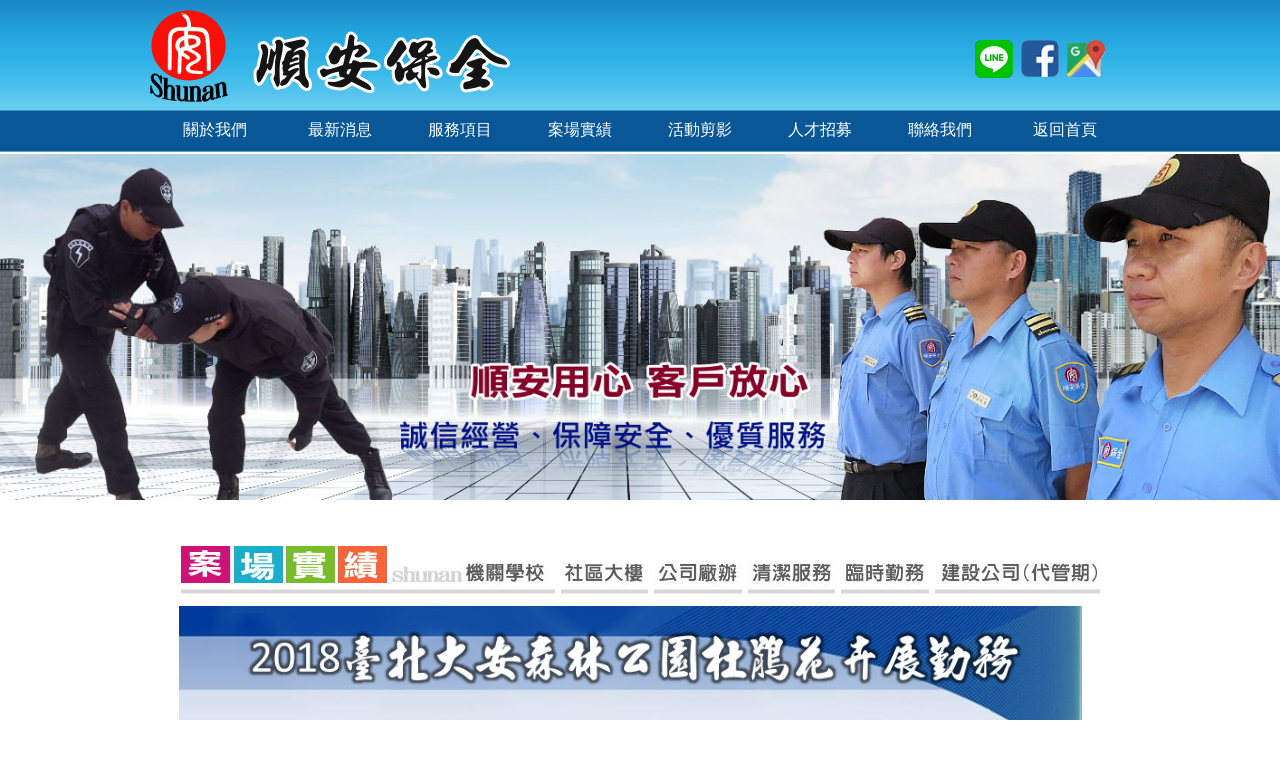

--- FILE ---
content_type: text/html
request_url: http://www.shunan.tw/cgi-bin/big5/k/374d?q1=374dv1&q65=2036599&q27=374d&q35=20180307131212&q12=1
body_size: 12714
content:


<!DOCTYPE html PUBLIC "-//W3C//DTD XHTML 1.0 Transitional//EN" "http://www.w3.org/TR/xhtml1/DTD/xhtml1-transitional.dtd">
<html xmlns="http://www.w3.org/1999/xhtml">
<head>
<meta charset="big5">
<meta http-equiv="Content-Type" content="text/html"/>
<link rel=stylesheet type="text/css" href="http://103.123.242.202/k/2036599/3q/system.css">

<!關鍵字--文字開始-->
<meta name="keywords" content="順安保全.順安公寓大廈管理維護公司.順荃清潔公司.柏灃建設有限公司.柏灃不動產經紀公司">
<meta name="description" content="順安機構服務項目有各式住辦大樓保全維安/大廈管理/清潔服務整理等各項完整服務
電話:(03)462-8368  地址:桃園市中壢區成章二街145號">


<link rel="Shortcut Icon" type="image/x-icon" href="http://www.shunan.tw/hd/AA/500.ico" />





<!關鍵字--文字結束-->

<title>順安保全</title>

<link rel="stylesheet" type="text/css" href="http://103.123.242.202/k/2036599/3q/hd/base.css" />
<script type="text/javascript" src="http://103.123.242.202/k/2036599/3q/hd/jquery-1.9.0.min.js"></script>
<script type="text/javascript" src="http://103.123.242.202/k/2036599/3q/hd/ddlevelsmenu.js">
/***********************************************
* Smooth Navigational Menu- (c) Dynamic Drive DHTML code library (www.dynamicdrive.com)
* This notice MUST stay intact for legal use
* Visit Dynamic Drive at http://www.dynamicdrive.com/ for full source code
***********************************************/
</script>
<link rel="stylesheet" href="http://103.123.242.202/k/2036599/3q/hd/default.css" type="text/css" media="screen" />
<link rel="stylesheet" href="http://103.123.242.202/k/2036599/3q/hd/nivo-slider.css" type="text/css" media="screen" />

<body>
<div id="wrapper">
    <div id="wrapperInner">

        <!--  Header Start  -->
        <div id="header">
            <div id="headerInner">

                
<!Logo--文字開始-->
<div id="logo"><a href="http://www.shunan.tw"></a></div>
                
<div class="top-menu">
    <ul class="social">
        <li><a href="http://line.me/ti/p/YIZo6EsC50" target="_blank" class="line"></a></li>
        <li><a href="#" class="fb"></a></li>
        <li><a href="http://www.shunan.tw/cgi-bin/big5/k/374b?
q1=374bv1&q65=2036599&q27=374b&q35=20170620064900&q12=1" class="youtube"></a></li> 
    </ul>
</div>
<!Logo--文字結束-->


            </div>
        </div>
        <!--  Header End  -->

        <div style="width:980px; margin:0 auto;">
            <!--  Navigation Start  -->
            
<!主選單--文字開始-->
<div id="ddtopmenubar" class="Navigation" >
    <ul>
        <li id="nav01"><a href="http://www.shunan.tw/cgi-bin/big5/k/374b?
q1=374bv1&q65=2036599&time=16:53:44&q27=374b&q12=1" rel="ddsubmenu1"><div class="hidden">關於我們</div></a></li>
        <li id="nav02"><a href="http://www.shunan.tw/cgi-bin/big5/k/37a2?
time=02:06:20&q1=37a2v1&q65=2036599&q27=20220812015940&q35=&q12=1&q19=1" rel="ddsubmenu2"><div class="hidden">最新消息
</div></a></li>
        <li id="nav03"><a href="http://www.shunan.tw/cgi-bin/big5/k/374c?
q1=374cv1&q65=2036599&time=09:27:50&q27=374c&q12=1" rel="ddsubmenu3"><div class="hidden">服務項目</div></a> </li>
        <li id="nav04"><a href="http://www.shunan.tw/cgi-bin/big5/k/374d?
q1=374dv1&q65=2036599&time=08:45:23&q27=374d&q12=1" rel="ddsubmenu4"><div class="hidden">案場實績</div></a> </li>
        <li id="nav05"><a href="http://www.shunan.tw/cgi-bin/big5/k/374e?
q1=374ev1&q65=2036599&time=17:10:01&q27=374e&q12=1" rel="ddsubmenu5"><div class="hidden">活動剪影</div></a></li>
        <li id="nav06"><a href="http://www.shunan.tw/cgi-bin/big5/k/374f?
q1=374fv1&q65=2036599&time=09:29:24&q27=374f&q12=1" rel="ddsubmenu6"><div class="hidden">人才招募</div></a></li>
        <li id="nav07"><a href="/cgi-bin/big5/k/371e?q65=2036599&q1=fu23v2&q5=20171016111213" 
rel="ddsubmenu7"><div class="hidden">聯絡我們</div></a></li>
        <li id="nav08"><a href="http://www.shunan.tw/" rel="ddsubmenu8"><div class="hidden">返回首頁</div></a></li>
    </ul>
                
    <script type="text/javascript">
        ddlevelsmenu.setup("ddtopmenubar", "topbar") //ddlevelsmenu.setup("mainmenuid", "topbar|sidebar")
    </script>        
            
    <!--Drop Down Menu 1 HTML-->       
    <ul id="ddsubmenu1" class="ddsubmenustyle">
        <li><a href="http://www.shunan.tw/cgi-bin/big5/k/374b?
q1=374bv1&q65=2036599&q27=374b&q35=20170620064828&q12=1">關於順安</a></li>
        <li><a href="http://www.shunan.tw/cgi-bin/big5/k/374b?
q1=374bv1&q65=2036599&q27=374b&q35=20170620064843&q12=1">公司架構</a></li>
 <li><a href="http://www.shunan.tw/cgi-bin/big5/k/374b?q1=374bv1&q65=2036599&q27=374b&q35=20171030114340&q12=1">
經營者的話</a></li>


        
        <li><a href="http://www.shunan.tw/cgi-bin/big5/k/374b?
time=15:01:10&q1=374bv1&q65=2036599&q27=374b&q35=20170620064848&q12=1">得獎事蹟</a></li>
        
    </ul>
                
    <!--Drop Down Menu 2 HTML-->       
    <ul id="ddsubmenu2" class="ddsubmenustyle">
        
    </ul>

    <!--Drop Down Menu 3 HTML-->       
    <ul id="ddsubmenu3" class="ddsubmenustyle">
      
    </ul>

    <!--Drop Down Menu 4 HTML-->       
    <ul id="ddsubmenu4" class="ddsubmenustyle">
        <li><a href="/cgi-bin/big5/k/374d?q1=374dv1&q65=2036599&time=09:08:00&q27=374d&q12=1">機關學校 </a></li>
        <li><a href="/cgi-bin/big5/k/374d?q1=374dv1&q65=2036599&q27=374d&q35=20171016085046&q12=1">社區大樓</a>
</li>
        <li><a href="/cgi-bin/big5/k/374d?q1=374dv1&q65=2036599&q27=374d&q35=20171016085059&q12=1">公司廠辦</a>
</li>
<li><a href="http://www.shunan.tw/cgi-bin/big5/k/374d?q1=374dv1&q65=2036599&q27=374d&q35=20171103091626&q12=1">
清潔服務</a></li>
<li><a href="http://www.shunan.tw/cgi-bin/big5/k/374d?q1=374dv1&q65=2036599&q27=374d&q35=20180307131212&q12=1">
臨時勤務</a></li>
        <li><a href="/cgi-bin/big5/k/374d?q1=374dv1&q65=2036599&q27=374d&q35=20171016085107&q12=1" 
class="none">建設公司(代管期)</a></li>
    </ul>

    <!--Drop Down Menu 5 HTML-->       
    <ul id="ddsubmenu5" class="ddsubmenustyle">
      
    </ul>

    <!--Drop Down Menu 6 HTML-->
    <ul id="ddsubmenu6" class="ddsubmenustyle">
      
    </ul>

    <!--Drop Down Menu 7 HTML-->       
    <ul id="ddsubmenu7" class="ddsubmenustyle">
        
    </ul>

    <!--Drop Down Menu 8 HTML-->       
    <ul id="ddsubmenu8" class="ddsubmenustyle">
      
    </ul>
                
</div>
<!主選單--文字結束-->

            <!--  Navigation End  -->
        </div>

        <!--   ADBanner START   -->
        
<!大圖輪播--文字開始-->
<div class="slider-wrapper theme-default">
    <div id="slider" class="nivoSlider">
        <img src="http://103.123.242.202/k/2036599/3q/hd/images/ad01.jpg" border="0"/>
  <img src="http://103.123.242.202/k/2036599/3q/hd/images/ad02.jpg" border="0"/>
  <img src="http://103.123.242.202/k/2036599/3q/hd/images/ad03.jpg" border="0"/>
        <img src="http://103.123.242.202/k/2036599/3q/hd/images/ad04.jpg" border="0"/>
    </div>
</div>
                        
<script type="text/javascript" src="http://103.123.242.202/k/2036599/3q/hd/jquery.nivo.slider.js"></script>
<script type="text/javascript">
    $(window).load(function() {
        $('#slider').nivoSlider();
    });
</script>
<!大圖輪播--文字結束-->

        <!--   ADBanner END   -->

        <!--  Content Start  -->
        <div id="contentInner">
            <div id="contentwrapper">
                <div id="contentColumn">

                    
<!-案場實績--資料內容開始---->
<style>
.title-374d
.pic-374d
.picname-374d
.data-374d
</style>
<TABLE BORDER=0 cellPadding=0 cellSpacing=0 width=100%>
<td align=center width=99%><TABLE BORDER=0 cellPadding=1  cellSpacing=1>
<td align=right><a href=/cgi-bin/big5/k/374d?time=00:29:45&q1=374dv1&q65=2036599&q27=374d&q35=20171016085036&q12=1><img src=http://103.123.242.202/k/2036599/3q/20180307132859.jpg border=0></a></td><td width=>&nbsp;</td><td align=right><a href=/cgi-bin/big5/k/374d?time=00:29:45&q1=374dv1&q65=2036599&q27=374d&q35=20171016085046&q12=1><img src=http://103.123.242.202/k/2036599/3q/20180307132521.jpg border=0></a></td><td width=>&nbsp;</td><td align=right><a href=/cgi-bin/big5/k/374d?time=00:29:45&q1=374dv1&q65=2036599&q27=374d&q35=20171016085059&q12=1><img src=http://103.123.242.202/k/2036599/3q/20180307132550.jpg border=0></a></td><td width=>&nbsp;</td><td align=right><a href=/cgi-bin/big5/k/374d?time=00:29:45&q1=374dv1&q65=2036599&q27=374d&q35=20171103091626&q12=1><img src=http://103.123.242.202/k/2036599/3q/20180307132610.jpg border=0></a></td><td width=>&nbsp;</td><td align=right><a href=/cgi-bin/big5/k/374d?time=00:29:45&q1=374dv1&q65=2036599&q27=374d&q35=20180307131212&q12=1><img src=http://103.123.242.202/k/2036599/3q/20180307132630.jpg border=0></a></td><td width=>&nbsp;</td><td align=right><a href=/cgi-bin/big5/k/374d?time=00:29:45&q1=374dv1&q65=2036599&q27=374d&q35=20171016085107&q12=1><img src=http://103.123.242.202/k/2036599/3q/20180307132658.jpg border=0></a></td></table></td>
<tr>
<TD align=center  width=100%>
  <table border=0 cellPadding=0 cellSpacing=0 width=100%>
     <td align=center class=data-374d>
         <table border=0 cellpadding=0 cellspacing=0>
               <td><table width=98%><td><table><td align=center><img class=pic-374d src=http://103.123.242.202/k/2036599/3q/20180309105705.jpg border=0 ></img></a></td><tr><td align=center class=picname-374d></td></table></td><tr><td height=6><tr><td><table><td align=center><img class=pic-374d src=http://103.123.242.202/k/2036599/3q/20180322125140.jpg border=0 ></img></a></td><tr><td align=center class=picname-374d></td></table></td><tr><td height=6><tr><td><table><td align=center><img class=pic-374d src=http://103.123.242.202/k/2036599/3q/20180403083337.jpg border=0 ></img></a></td><tr><td align=center class=picname-374d></td></table></td><tr><td height=6><tr></table></td>
               <tr>
             </TABLE>
      </td>
     <tr>
     <td align=left class=data-374d>
     <TABLE cellpadding=0 cellspacing=0><td height=3></table>

   </td>
  </table>
</td>
<tr>
<td height=0><tr>
</TABLE>
<!-案場實績--資料內容結束----->
<TABLE>
</TABLE>


                </div>
            </div>
        </div>
        <!--  Content End  -->

       <!--  LeftColumn START
       <div id="leftcolumn">
         <div id="leftcolumn_inner">

            </div>
        </div>  -->
        <!--  LeftColumn END  -->

    </div>
</div>

<!--  Footer Start  -->
<div id="footer">
    <div class="footerTop">
        
<!版權區選單--文字開始-->
<ul class="subNav">
    <li><a href="http://www.shunan.tw/cgi-bin/big5/k/374b?q1=374bv1&q65=2036599&time=16:53:44&q27=374b&q12=1">
關於我們</a></li>
    <li><a href="http://www.shunan.tw/cgi-bin/big5/k/37a2?
time=02:06:20&q1=37a2v1&q65=2036599&q27=20220812015940&q35=&q12=1&q19=1">
最新消息</a></li>
    <li><a href="http://www.shunan.tw/cgi-bin/big5/k/374c?q1=374cv1&q65=2036599&time=09:27:50&q27=374c&q12=1">
服務項目</a> </li>
    <li><a href="http://www.shunan.tw/cgi-bin/big5/k/374d?q1=374dv1&q65=2036599&time=08:45:23&q27=374d&q12=1">
案場實績</a> </li>
    <li><a href="http://www.shunan.tw/cgi-bin/big5/k/374e?q1=374ev1&q65=2036599&time=17:10:01&q27=374e&q12=1">
活動剪影</a></li>
    <li><a href="http://www.shunan.tw/cgi-bin/big5/k/374f?q1=374fv1&q65=2036599&time=09:29:24&q27=374f&q12=1">
人才招募</a></li>
    <li><a href="http://www.shunan.tw/cgi-bin/big5/k/371e?q1=371e&q65=2036599&time=10:35:25">聯絡我們</a></li>
    <li><a href="http://www.shunan.tw/">
返回首頁</a></li>
</ul>
<!版權區選單--文字結束-->

    </div>
    <div id="footerInner">
        
<!版權區--文字開始-->
<img src="http://103.123.242.202/k/2036599/3q/hd/images/comifno.png" usemap="#Map" border="0" />
<map name="Map" id="Map">
    <area shape="rect" coords="850,120,945,80" href="http://www.shunan.tw/cgi-bin/big5/k/37q7?q1=login&q65=2036599" 
title="鼎燊整合行銷" target="_blank" />
</map>
<!版權區--文字結束-->

    </div>
</div>
<!--  Footer End  -->

<p id="back-top">
    <a href="#top"><span></span>Back to Top</a>
</p>
<script>
$(document).ready(function(){

    // hide #back-top first
    $("#back-top").hide();

    // fade in #back-top
    $(function () {
       $(window).scroll(function () {
         if ($(this).scrollTop() > 100) {
          $('#back-top').fadeIn();
         } else {
          $('#back-top').fadeOut();
         }
       });

       // scroll body to 0px on click
       $('#back-top a').click(function () {
         $('body,html').animate({
          scrollTop: 0
         }, 800);
         return false;
       });
    });

});
</script>
</body>











</html>


--- FILE ---
content_type: text/css
request_url: http://103.123.242.202/k/2036599/3q/system.css
body_size: 2501
content:
.title-20170617080225{FONT-SIZE:13pt;  text-align:left;  Color:#333333; }
.pic-20170617080225{border:0pt  solid   #cccccc;}
.picname-20170617080225{FONT-SIZE:12pt;  COLOR:#666666;}
.data-20170617080225{FONT-SIZE:12pt;  COLOR:#666666;  LINE-HEIGHT:150% }
.table-20170617080225{border:0pt  double   #C5C1AA;}
.show-20170617080225{FONT-SIZE:13pt;  Color:#333333; }
.showpic-20170617080225{border:3pt  double   #C5C1AA;}
a.show-20170617080225:link{FONT-SIZE:13pt;  Color:#333333; }
a.show-20170617080225:visited{FONT-SIZE:13pt;  Color:#333333; }
a.show-20170617080225:hover{color:#666666}
.title-20220812015940{FONT-SIZE:13pt;  text-align:left;  Color:#333333; }
.pic-20220812015940{border:1pt  solid   #cccccc;}
.picname-20220812015940{FONT-SIZE:12pt;  COLOR:#666666;}
.data-20220812015940{FONT-SIZE:12pt;  COLOR:#666666;  LINE-HEIGHT:150% }
.table-20220812015940{border:0pt  double   #C5C1AA;}
.show-20220812015940{FONT-SIZE:13pt;  Color:#333333; }
.showpic-20220812015940{border:3pt  double   #C5C1AA;}
a.show-20220812015940:link{FONT-SIZE:13pt;  Color:#333333; }
a.show-20220812015940:visited{FONT-SIZE:13pt;  Color:#333333; }
a.show-20220812015940:hover{color:#666666}
.title-374a{FONT-SIZE:10pt;  text-align:left;  Color:#333333; }
.pic-374a{border:1pt  solid   #cccccc;}
.picname-374a{FONT-SIZE:10pt;  COLOR:#666666;}
.data-374a{FONT-SIZE:10pt;  COLOR:#666666;  LINE-HEIGHT:150% }
.title-374b{FONT-SIZE:10pt;  text-align:left;  Color:#333333; }
.pic-374b{border:0pt  solid   #cccccc;}
.picname-374b{FONT-SIZE:10pt;  COLOR:#666666;}
.data-374b{FONT-SIZE:10pt;  COLOR:#666666;  LINE-HEIGHT:150% }
.title-374c{FONT-SIZE:10pt;  text-align:left;  Color:#333333; }
.pic-374c{border:0pt  solid   #cccccc;}
.picname-374c{FONT-SIZE:10pt;  COLOR:#666666;}
.data-374c{FONT-SIZE:10pt;  COLOR:#666666;  LINE-HEIGHT:150% }
.title-374d
.pic-374d
.picname-374d
.data-374d
.title-374e{FONT-SIZE:13pt;  text-align:left;  Color:#333333; }
.pic-374e{border:1pt  solid   #cccccc;}
.picname-374e{FONT-SIZE:13pt;  COLOR:#666666;}
.data-374e{FONT-SIZE:13pt;  COLOR:#666666;  LINE-HEIGHT:150% }
.title-374f{FONT-SIZE:10pt;  text-align:left;  Color:#333333; }
.pic-374f{border:1pt  solid   #cccccc;}
.picname-374f{FONT-SIZE:10pt;  COLOR:#666666;}
.data-374f{FONT-SIZE:10pt;  COLOR:#666666;  LINE-HEIGHT:150% }
.title-374i{FONT-SIZE:10pt;  text-align:left;  Color:#333333; }
.pic-374i{border:0pt  solid   #cccccc;}
.picname-374i{FONT-SIZE:10pt;  COLOR:#666666;}
.data-374i{FONT-SIZE:10pt;  COLOR:#666666;  LINE-HEIGHT:150% }


--- FILE ---
content_type: text/css
request_url: http://103.123.242.202/k/2036599/3q/hd/base.css
body_size: 11678
content:
@charset "big5";
/* CSS Document */

/********************************************************************************************* 
CSS Reset 
*********************************************************************************************/   
* { margin: 0; padding: 0; }
html, body, div, span, applet, object, iframe, 
h1, h2, h3, h4, h5, h6, p, blockquote, pre, 
a, abbr, acronym, address, big, cite, code, 
del, dfn, em, font, img, ins, kbd, q, s, samp, 
small, strike, strong, sub, sup, tt, var, 
b, u, i, center, 
dl, dt, dd, ol, ul, li, 
fieldset, form, label, legend, 
/*table, caption, tbody, tfoot, thead, tr, th, td*/ { 
margin: 0; padding: 0; border: 0; outline: 0; font-size: 100%; vertical-align: baseline;  background: transparent;}
ol, ul { list-style: none;} 
blockquote, q { quotes: none;} 
blockquote:before, blockquote:after, q:before, q:after { content: ''; content: none;} 
q:before, q:after { content: ''; }
abbr, acronym { border: 0; }
/* Global reset-RESET */
/* The below restores some sensible defaults */
strong { font-weight: bold }
em { font-style: italic }

/***************************************************************************************
* BODY ELEMENTS
***************************************************************************************/
* { -moz-box-sizing: border-box; -webkit-box-sizing: border-box; box-sizing: border-box; }

html{   width:100%;
		min-height: 100%;
    	_height:100%;
	/*background: url(images/bg.jpg) center center no-repeat; 
	-moz-background-size: cover;
	background-size: cover;
*/
		} 
body { 
	margin:0; 
	padding:0; 
	min-height: 100%;
	_height:100%;
	text-align: center; 
	color: #333; 
	font: 16px/1.5 Tahoma,'Microsoft Yahei','Simsun';
	
	
}
hr { 
	display: block; 
	/*height: 1px; 
	background-color: #f0f0f0;*/
	border-top:1px solid #ccc;
	margin:12px 0;
}
img { 
	max-width: 100%; 
	height: auto; 
	vertical-align: bottom;
}
a { 
	color: #333; 
	outline: none; 
	behavior:expression(this.onFocus=this.blur()); 
	text-decoration:none;
}
a:hover{ 
	color: #e50008;
}

.more{ 
	padding-right: 10px;
	font: normal 0.9em "微軟正黑體";
	background: url(images/arrow.gif) no-repeat right 5px;
} 
 a.more{
	color:#c00;
	text-decoration: none;
}
a:hover.more { 
	color: #63F;
	text-decoration:underline;
}
.block{ 
	clear:both; 
	display:block; 
	height:10px;
}

.object{ width: 232px; height:213px; display:block; background: url("images/object.png"); position:absolute; right:0; top:0; z-index:100;}

/***************************************************************************************
* Layout
***************************************************************************************/
#wrapper{ 
	margin: 0 auto; 
	width:100%; 
	height:100%;
	min-height:100%; 
	height:auto !important;
	text-align:left;
	background: #fff url(images/bg_header.jpg) left top repeat-x;
	overflow: hidden;
	position:relative;
}
#wrapperInner{}
#header{ 
	height:110px;
	display:block;
	text-align:center;
}
#headerInner{ width:980px; margin:0 auto; position: relative;}
#contentwrapper{ 
	float: left;
	width: 100%; 
	/*background: url(images/bg_content.jpg) no-repeat left top; 
	background-color:#FFF;  */ 
	text-align:left;
	overflow:hidden;
	/*min-height:420px;*/

}

#contentColumn{ 
	margin-left: 300px;
	margin: 25px;
}

#contentInner{ width:980px; margin:0 auto; 	margin-top:20px;}


#leftcolumn{ 
	float: left; 
	width: 275px; /*Width of left column in pixel*//*margin-left: -960px; Set margin to that of -(MainContainerWidth)*/
	margin-left:-980px;
	/*background: url(images/bg_content.jpg) no-repeat left top;*/
}
#leftcolumn_inner{
	margin:0;

}



/* Header
************************************************************************************************************************************************************/
#logo{  position:absolute; top:0px; left:0px;}
#logo a{ 
			display: inline-block; 
			width:611px; 
			height:102px;
			background: url(images/logo.png) no-repeat left top;
}

.top-menu{ position:absolute; top:40px; right:25px; z-index:10000}

ul.socia{list-style:none;}
ul.social li{float:left; margin-right:8px}
ul.social li:last-child{ margin-right:0;}
ul.social li a.fb{ background:url(images/fb.png) no-repeat left top; width:38px; height:38px; display:block;}
ul.social li a.youtube{ background:url(images/youtube.png) no-repeat left top; width:38px; height:38px; display:block;}
ul.social li a.line{ background:url(images/line.png) no-repeat left top; width:38px; height:38px; display:block;}

.adbanner{ position:absolute; right:0; top:139px; width:633px; height:311px; overflow:hidden}


/* =Navigation
-----------------------------------------------------------------------------------------------------------------------------------------------------------*/
.Navigation{  border-collapse: collapse; width: 980px; height:44px; text-align: center;}
.Navigation ul{ z-index:100; margin: 0; padding: 0; list-style-type: none;  display:inline-block; }
.Navigation ul li{ position: relative; float: left;}/*Top level list items*/
.Navigation ul li a{ margin: 0px; padding: 0;line-height:40px;height:38px; display:inline-block; overflow: hidden;color:#fff;}
.Navigation ul li a:hover{background-color:#022a68}

#nav01 a{ width:  130px; background-position:      0    0;}
#nav02 a{ width:  120px; background-position:  -157px   0;}
#nav03 a{ width:  120px; background-position:  -268px   0;}
#nav04 a{ width:  120px; background-position:  -378px   0;}
#nav05 a{ width:  120px; background-position:  -490px   0;}
#nav06 a{ width:  120px; background-position:  -602px   0;}
#nav07 a{ width:  120px; background-position:  -714px   0;}
#nav08 a{ width:  130px; background-position:  -825px   0;}

#nav01 a.selected{ background-position:      0   -44px;}
#nav02 a.selected{ background-position:  -157px  -44px;}
#nav03 a.selected{ background-position:  -268px  -44px;}
#nav04 a.selected{ background-position:  -378px  -44px;}
#nav05 a.selected{ background-position:  -490px  -44px;}
#nav06 a.selected{ background-position:  -602px  -44px;}
#nav07 a.selected{ background-position:  -714px  -44px;}
#nav08 a.selected{ background-position:  -825px  -44px;}

#nav01 a:hover{ background-position:      0    -44px;}
#nav02 a:hover{ background-position:  -157px   -44px;}
#nav03 a:hover{ background-position:  -268px   -44px;}
#nav04 a:hover{ background-position:  -378px   -44px;}
#nav05 a:hover{ background-position:  -490px   -44px;}
#nav06 a:hover{ background-position:  -602px   -44px;}
#nav07 a:hover{ background-position:  -714px   -44px;}
#nav08 a:hover{ background-position:  -825px   -44px;}
/*.hidden{ text-indent: -5000px;}*/

.ddsubmenustyle, .ddsubmenustyle div{ /*topmost and sub DIVs, respectively*/
font: normal 1em 微軟正黑體;
margin: 0;
padding: 0;
position: absolute;
left: 0;
top: 0px;
list-style-type: none;
background: white;
border: 1px solid #646fae;
border-bottom-width: 0;
visibility: hidden;
z-index: 100;
}

.ddsubmenustyle ul{
margin: 0;
padding: 0;
position: absolute;
left: 0;
top: 0;
list-style-type: none;
border: 0px none;
}

.ddsubmenustyle li a{
display: block;
width: 140px; /*width of menu (not including side paddings)*/
color: #fff;
background-color:#022a68;
text-decoration: none;
padding: 8px 5px;
border-bottom: 1px solid #646fae;
}

* html .ddsubmenustyle li{ /*IE6 CSS hack*/
display: inline-block;
width: 140px; /*width of menu (include side paddings of LI A*/
}

.ddsubmenustyle li a:hover{
background-color: #3fbbd9;
color: #333;
}

/* ######### Neutral CSS  ######### */

.downarrowpointer{ /*CSS for "down" arrow image added to top menu items*/
padding-left: 4px;
border: 0;
}

.rightarrowpointer{ /*CSS for "right" arrow image added to drop down menu items*/
position: absolute;
padding-top: 3px;
left: 100px;
border: 0;
}

.ddiframeshim{
position: absolute;
z-index: 500;
background: transparent;
border-width: 0;
width: 0;
height: 0;
display: block;
}

.category{ background:#9a7443 url(images/bg_bottom.jpg) no-repeat bottom left; padding-bottom:59px;}
.category .titlebox{ background:url(images/bg_title.jpg) no-repeat left top; position:relative; height:94px;}
.category .text{position:absolute; right:22px; top:28px;}
.category .text h1{ color:#111; font-size:1.5em;}

ul.submenu{ border:3px solid #d2d2d2; border-radius:5px; padding:15px; background-color:#fff; margin: 0 15px;}
ul.submenu li{ padding:10px 5px; border-bottom:1px dotted #aaa; text-align:left; font-size:1.15em; font-weight:500;}
ul.submenu li:last-child{ border-bottom:none;}
ul.submenu li a{ background: url(images/square.gif) no-repeat left 4px; padding-left:26px; color:#464646;}
ul.submenu li a:hover{ color:#c00}

/* Footer
**************************************************************************************************************************c**********************************/

#footer{ 	clear:both; 002a69
			width:100%;
			min-width:980px;
			
			/*position: relative;*/
			/*margin:-100px auto 0 auto; 頁腳固定至尾*/ 
			padding:0;
			/*background-color:#002a69;*/
			background: #6bd0f1 url(images/bg_footer.gif) repeat-x left top;
			text-align: center;
			z-index:100;
			line-height: 150%;
text-align: justify;
text-justify:inter-ideograph;

			}

#footerInner{ 
	width: 980px;
	margin:0 auto;
	padding: 0;

}

#footer h2{ font-size:1.2em}
#footer a{ color:#fff;}
#footer a:hover{ color:#fff200;}


a.cominfo{ margin-left:180px; font-weight:bold; }

/*Back to top button */
#back-top {
	position: fixed;
	bottom: 30px;
	right:30px;

}
#back-top a {
	width:50px;
	display: block;
	text-align: center;
	font: 11px/100% Arial, Helvetica, sans-serif;
	text-transform: uppercase;
	text-decoration: none;
	color: #9a7443;
	/* background color transition */
	-webkit-transition: 1s;
	-moz-transition: 1s;
	transition: 1s;
}
#back-top a:hover {
	color: #ad9666;
}
/* arrow icon (span tag) */
#back-top span {
	width: 50px;
	height: 50px;
	display: block;
	margin-bottom: 7px;
	background: #222 url(images/up-arrow.png) no-repeat center center;
	/* rounded corners */
	-webkit-border-radius: 25px;
	-moz-border-radius: 25px;
	border-radius: 25px;
	/* background color transition */
	-webkit-transition: 1s;
	-moz-transition: 1s;
	transition: 1s;
}
#back-top a:hover span {
	background-color:#ee2430;
}


ul.shortcut{ margin:0; padding:0; list-style:none}
ul.shortcut li{ float: left;}
ul.shortcut li a{ margin-right:0; margin-bottom:10px; display:block;}

.span2{ width:320px; }
.span6{ width:420px; }
.span3{ width:240px;}

[class*="span"] {
  float: left;
}

.newsbox .title{ padding-bottom:15px}

.events ul{ margin:0; padding:0; list-style:none;}
.events ul li{ float:left;}
.events ul li a, .events ul li iframe{ display:block; margin:7px 7px;}
.events .title{ margin-bottom:5px;}

.footerTop{border-bottom: 1px solid #ffffff}
ul.subNav{ display: table; margin:0 auto; }
ul.subNav li{ float:left; margin:0 25px; }
ul.subNav li a{ display:block; color:#fff; margin-top: 12px; margin-bottom: 16px; }
ul.subNav li a:hover{ color: #eb9923;}

/*  演藝檔期START  */
.schedule .title{ display: block; margin-bottom:10px;}
.schedule .imagebox{ background-color:#eaeaea; padding:8px; width:310px; display:block; text-align:center}
.schedule .imagebox img{ margin-bottom:5px;}

.weblink{ text-align: center}
.weblink .title{ margin-bottom:5px;}
.weblink img{ margin-bottom:8px;}

--- FILE ---
content_type: application/x-javascript
request_url: http://103.123.242.202/k/2036599/3q/hd/ddlevelsmenu.js
body_size: 16645
content:
//** All Levels Navigational Menu- (c) Dynamic Drive DHTML code library: http://www.dynamicdrive.com
//** Script Download/ instructions page: http://www.dynamicdrive.com/dynamicindex1/ddlevelsmenu/
//** Usage Terms: http://www.dynamicdrive.com/notice.htm

//** Current version: 2.2 See changelog.txt for details

if (typeof dd_domreadycheck=="undefined") //global variable to detect if DOM is ready
	var dd_domreadycheck=false

var ddlevelsmenu={

enableshim: true, //enable IFRAME shim to prevent drop down menus from being hidden below SELECT or FLASH elements? (tip: disable if not in use, for efficiency)

arrowpointers:{
	downarrow: ["images/arrow-down.gif", 0,0], //[path_to_down_arrow, arrowwidth, arrowheight]
	rightarrow: ["images/arrow-right.gif", 0,0], //[path_to_right_arrow, arrowwidth, arrowheight]
	showarrow: {toplevel: false, sublevel: false} //Show arrow images on top level items and sub level items, respectively?
},
hideinterval: 200, //delay in milliseconds before entire menu disappears onmouseout.
effects: {enableswipe: true, enablefade: true, duration: 200},
httpsiframesrc: "blank.htm", //If menu is run on a secure (https) page, the IFRAME shim feature used by the script should point to an *blank* page *within* the secure area to prevent an IE security prompt. Specify full URL to that page on your server (leave as is if not applicable).

///No need to edit beyond here////////////////////

topmenuids: [], //array containing ids of all the primary menus on the page
topitems: {}, //object array containing all top menu item links
subuls: {}, //object array containing all ULs
lastactivesubul: {}, //object object containing info for last mouse out menu item's UL
topitemsindex: -1,
ulindex: -1,
hidetimers: {}, //object array timer
shimadded: false,
nonFF: !/Firefox[\/\s](\d+\.\d+)/.test(navigator.userAgent), //detect non FF browsers
getoffset:function(what, offsettype){
	return (what.offsetParent)? what[offsettype]+this.getoffset(what.offsetParent, offsettype) : what[offsettype]
},

getoffsetof:function(el){
	el._offsets={left:this.getoffset(el, "offsetLeft"), top:this.getoffset(el, "offsetTop")}
},

getwindowsize:function(){
	this.docwidth=window.innerWidth? window.innerWidth-10 : this.standardbody.clientWidth-10
	this.docheight=window.innerHeight? window.innerHeight-15 : this.standardbody.clientHeight-18
},

gettopitemsdimensions:function(){
	for (var m=0; m<this.topmenuids.length; m++){
		var topmenuid=this.topmenuids[m]
		for (var i=0; i<this.topitems[topmenuid].length; i++){
			var header=this.topitems[topmenuid][i]
			var submenu=document.getElementById(header.getAttribute('rel'))
			header._dimensions={w:header.offsetWidth, h:header.offsetHeight, submenuw:submenu.offsetWidth, submenuh:submenu.offsetHeight}
		}
	}
},

isContained:function(m, e){
	var e=window.event || e
	var c=e.relatedTarget || ((e.type=="mouseover")? e.fromElement : e.toElement)
	while (c && c!=m)try {c=c.parentNode} catch(e){c=m}
	if (c==m)
		return true
	else
		return false
},

addpointer:function(target, imgclass, imginfo, BeforeorAfter){
	var pointer=document.createElement("img")
	pointer.src=imginfo[0]
	pointer.style.width=imginfo[1]+"px"
	pointer.style.height=imginfo[2]+"px"
	if(imgclass=="rightarrowpointer"){
		pointer.style.left=target.offsetWidth-imginfo[2]-2+"px"
	}
	pointer.className=imgclass
	var target_firstEl=target.childNodes[target.firstChild.nodeType!=1? 1 : 0] //see if the first child element within A is a SPAN (found in sliding doors technique)
	if (target_firstEl && target_firstEl.tagName=="SPAN"){
		target=target_firstEl //arrow should be added inside this SPAN instead if found
	}
	if (BeforeorAfter=="before")
		target.insertBefore(pointer, target.firstChild)
	else
		target.appendChild(pointer)
},

css:function(el, targetclass, action){
	var needle=new RegExp("(^|\\s+)"+targetclass+"($|\\s+)", "ig")
	if (action=="check")
		return needle.test(el.className)
	else if (action=="remove")
		el.className=el.className.replace(needle, "")
	else if (action=="add" && !needle.test(el.className))
		el.className+=" "+targetclass
},

addshimmy:function(target){
	var shim=(!window.opera)? document.createElement("iframe") : document.createElement("div") //Opera 9.24 doesnt seem to support transparent IFRAMEs
	shim.className="ddiframeshim"
	shim.setAttribute("src", location.protocol=="https:"? this.httpsiframesrc : "about:blank")
	shim.setAttribute("frameborder", "0")
	target.appendChild(shim)
	try{
		shim.style.filter='progid:DXImageTransform.Microsoft.Alpha(style=0,opacity=0)'
	}
	catch(e){}
	return shim
},

positionshim:function(header, submenu, dir, scrollX, scrollY){
	if (header._istoplevel){
		var scrollY=window.pageYOffset? window.pageYOffset : this.standardbody.scrollTop
		var topgap=header._offsets.top-scrollY
		var bottomgap=scrollY+this.docheight-header._offsets.top-header._dimensions.h
		if (topgap>0){
			this.shimmy.topshim.style.left=scrollX+"px"
			this.shimmy.topshim.style.top=scrollY+"px"
			this.shimmy.topshim.style.width="99%"
			this.shimmy.topshim.style.height=topgap+"px" //distance from top window edge to top of menu item
		}
		if (bottomgap>0){
			this.shimmy.bottomshim.style.left=scrollX+"px"
			this.shimmy.bottomshim.style.top=header._offsets.top + header._dimensions.h +"px"
			this.shimmy.bottomshim.style.width="99%"
			this.shimmy.bottomshim.style.height=bottomgap+"px" //distance from bottom of menu item to bottom window edge
		}
	}
},

hideshim:function(){
	this.shimmy.topshim.style.width=this.shimmy.bottomshim.style.width=0
	this.shimmy.topshim.style.height=this.shimmy.bottomshim.style.height=0
},


buildmenu:function(mainmenuid, header, submenu, submenupos, istoplevel, dir){
	header._master=mainmenuid //Indicate which top menu this header is associated with
	header._pos=submenupos //Indicate pos of sub menu this header is associated with
	header._istoplevel=istoplevel
	if (istoplevel){
		this.addEvent(header, function(e){
		ddlevelsmenu.hidemenu(ddlevelsmenu.subuls[this._master][parseInt(this._pos)])
		}, "click")
	}
	this.subuls[mainmenuid][submenupos]=submenu
	header._dimensions={w:header.offsetWidth, h:header.offsetHeight, submenuw:submenu.offsetWidth, submenuh:submenu.offsetHeight}
	this.getoffsetof(header)
	submenu.style.left=0
	submenu.style.top=0
	submenu.style.visibility="hidden"
	this.addEvent(header, function(e){ //mouseover event
		if (!ddlevelsmenu.isContained(this, e)){
			var submenu=ddlevelsmenu.subuls[this._master][parseInt(this._pos)]
			if (this._istoplevel){
				ddlevelsmenu.css(this, "selected", "add")
			clearTimeout(ddlevelsmenu.hidetimers[this._master][this._pos])
			}
			ddlevelsmenu.getoffsetof(header)
			var scrollX=window.pageXOffset? window.pageXOffset : ddlevelsmenu.standardbody.scrollLeft
			var scrollY=window.pageYOffset? window.pageYOffset : ddlevelsmenu.standardbody.scrollTop
			var submenurightedge=this._offsets.left + this._dimensions.submenuw + (this._istoplevel && dir=="topbar"? 0 : this._dimensions.w)
			var submenubottomedge=this._offsets.top + this._dimensions.submenuh
			//Sub menu starting left position
			var menuleft=(this._istoplevel? this._offsets.left + (dir=="sidebar"? this._dimensions.w : 0) : this._dimensions.w)
			if (submenurightedge-scrollX>ddlevelsmenu.docwidth){
				menuleft+= -this._dimensions.submenuw + (this._istoplevel && dir=="topbar" ? this._dimensions.w : -this._dimensions.w)
			}
			submenu.style.left=menuleft+"px"
			//Sub menu starting top position
			var menutop=(this._istoplevel? this._offsets.top + (dir=="sidebar"? 0 : this._dimensions.h) : this.offsetTop)
			if (submenubottomedge-scrollY>ddlevelsmenu.docheight){ //no room downwards?
				if (this._dimensions.submenuh<this._offsets.top+(dir=="sidebar"? this._dimensions.h : 0)-scrollY){ //move up?
					menutop+= - this._dimensions.submenuh + (this._istoplevel && dir=="topbar"? -this._dimensions.h : this._dimensions.h)
				}
				else{ //top of window edge
					menutop+= -(this._offsets.top-scrollY) + (this._istoplevel && dir=="topbar"? -this._dimensions.h : 0)
				}
			}
			submenu.style.top=menutop+"px"
			if (ddlevelsmenu.enableshim && (ddlevelsmenu.effects.enableswipe==false || ddlevelsmenu.nonFF)){ //apply shim immediately only if animation is turned off, or if on, in non FF2.x browsers
				ddlevelsmenu.positionshim(header, submenu, dir, scrollX, scrollY)
			}
			else{
				submenu.FFscrollInfo={x:scrollX, y:scrollY}
			}
			ddlevelsmenu.showmenu(header, submenu, dir)
		}
	}, "mouseover")
	this.addEvent(header, function(e){ //mouseout event
		var submenu=ddlevelsmenu.subuls[this._master][parseInt(this._pos)]
		if (this._istoplevel){
			if (!ddlevelsmenu.isContained(this, e) && !ddlevelsmenu.isContained(submenu, e)) //hide drop down ul if mouse moves out of menu bar item but not into drop down ul itself
				ddlevelsmenu.hidemenu(submenu)
		}
		else if (!this._istoplevel && !ddlevelsmenu.isContained(this, e)){
			ddlevelsmenu.hidemenu(submenu)
		}

	}, "mouseout")
},

setopacity:function(el, value){
	el.style.opacity=value
	if (typeof el.style.opacity!="string"){ //if it's not a string (ie: number instead), it means property not supported
		el.style.MozOpacity=value
		if (el.filters){
			el.style.filter="progid:DXImageTransform.Microsoft.alpha(opacity="+ value*100 +")"
		}
	}
},

showmenu:function(header, submenu, dir){
	if (this.effects.enableswipe || this.effects.enablefade){
		if (this.effects.enableswipe){
			var endpoint=(header._istoplevel && dir=="topbar")? header._dimensions.submenuh : header._dimensions.submenuw
			submenu.style.width=submenu.style.height=0
			submenu.style.overflow="hidden"
		}
		if (this.effects.enablefade){
			this.setopacity(submenu, 0) //set opacity to 0 so menu appears hidden initially
		}
		submenu._curanimatedegree=0
		submenu.style.visibility="visible"
		clearInterval(submenu._animatetimer)
		submenu._starttime=new Date().getTime() //get time just before animation is run
		submenu._animatetimer=setInterval(function(){ddlevelsmenu.revealmenu(header, submenu, endpoint, dir)}, 10)
	}
	else{
		submenu.style.visibility="visible"
	}
},

revealmenu:function(header, submenu, endpoint, dir){
	var elapsed=new Date().getTime()-submenu._starttime //get time animation has run
	if (elapsed<this.effects.duration){
		if (this.effects.enableswipe){
			if (submenu._curanimatedegree==0){ //reset either width or height of sub menu to "auto" when animation begins
				submenu.style[header._istoplevel && dir=="topbar"? "width" : "height"]="auto"
			}
			submenu.style[header._istoplevel && dir=="topbar"? "height" : "width"]=(submenu._curanimatedegree*endpoint)+"px"
		}
		if (this.effects.enablefade){
			this.setopacity(submenu, submenu._curanimatedegree)
		}
	}
	else{
		clearInterval(submenu._animatetimer)
		if (this.effects.enableswipe){
			submenu.style.width="auto"
			submenu.style.height="auto"
			submenu.style.overflow="visible"
		}
		if (this.effects.enablefade){
			this.setopacity(submenu, 1)
			submenu.style.filter=""
		}
		if (this.enableshim && submenu.FFscrollInfo) //if this is FF browser (meaning shim hasn't been applied yet
			this.positionshim(header, submenu, dir, submenu.FFscrollInfo.x, submenu.FFscrollInfo.y)
	}
	submenu._curanimatedegree=(1-Math.cos((elapsed/this.effects.duration)*Math.PI)) / 2
},

hidemenu:function(submenu){
	if (typeof submenu._pos!="undefined"){ //if submenu is outermost UL drop down menu
		this.css(this.topitems[submenu._master][parseInt(submenu._pos)], "selected", "remove")
		if (this.enableshim)
			this.hideshim()
	}
	clearInterval(submenu._animatetimer)
	submenu.style.left=0
	submenu.style.top="-1000px"
	submenu.style.visibility="hidden"
},


addEvent:function(target, functionref, tasktype) {
	if (target.addEventListener)
		target.addEventListener(tasktype, functionref, false);
	else if (target.attachEvent)
		target.attachEvent('on'+tasktype, function(){return functionref.call(target, window.event)});
},

domready:function(functionref){ //based on code from the jQuery library
	if (dd_domreadycheck){
		functionref()
		return
	}
	// Mozilla, Opera and webkit nightlies currently support this event
	if (document.addEventListener) {
		// Use the handy event callback
		document.addEventListener("DOMContentLoaded", function(){
			document.removeEventListener("DOMContentLoaded", arguments.callee, false )
			functionref();
			dd_domreadycheck=true
		}, false )
	}
	else if (document.attachEvent){
		// If IE and not an iframe
		// continually check to see if the document is ready
		if ( document.documentElement.doScroll && window == window.top) (function(){
			if (dd_domreadycheck){
				functionref()
				return
			}
			try{
				// If IE is used, use the trick by Diego Perini
				// http://javascript.nwbox.com/IEContentLoaded/
				document.documentElement.doScroll("left")
			}catch(error){
				setTimeout( arguments.callee, 0)
				return;
			}
			//and execute any waiting functions
			functionref();
			dd_domreadycheck=true
		})();
	}
	if (document.attachEvent && parent.length>0) //account for page being in IFRAME, in which above doesn't fire in IE
		this.addEvent(window, function(){functionref()}, "load");
},


init:function(mainmenuid, dir){
	this.standardbody=(document.compatMode=="CSS1Compat")? document.documentElement : document.body
	this.topitemsindex=-1
	this.ulindex=-1
	this.topmenuids.push(mainmenuid)
	this.topitems[mainmenuid]=[] //declare array on object
	this.subuls[mainmenuid]=[] //declare array on object
	this.hidetimers[mainmenuid]=[] //declare hide entire menu timer
	if (this.enableshim && !this.shimadded){
		this.shimmy={}
		this.shimmy.topshim=this.addshimmy(document.body) //create top iframe shim obj
		this.shimmy.bottomshim=this.addshimmy(document.body) //create bottom iframe shim obj
		this.shimadded=true
	}
	var menubar=document.getElementById(mainmenuid)
	var alllinks=menubar.getElementsByTagName("a")
	this.getwindowsize()
	for (var i=0; i<alllinks.length; i++){
		if (alllinks[i].getAttribute('rel')){
			this.topitemsindex++
			this.ulindex++
			var menuitem=alllinks[i]
			this.topitems[mainmenuid][this.topitemsindex]=menuitem //store ref to main menu links
			var dropul=document.getElementById(menuitem.getAttribute('rel'))
			document.body.appendChild(dropul) //move main ULs to end of document
			dropul.style.zIndex=2000 //give drop down menus a high z-index
			dropul._master=mainmenuid  //Indicate which main menu this main UL is associated with
			dropul._pos=this.topitemsindex //Indicate which main menu item this main UL is associated with
			this.addEvent(dropul, function(){ddlevelsmenu.hidemenu(this)}, "click")
			var arrowclass=(dir=="sidebar")? "rightarrowpointer" : "downarrowpointer"
			var arrowpointer=(dir=="sidebar")? this.arrowpointers.rightarrow : this.arrowpointers.downarrow
			if (this.arrowpointers.showarrow.toplevel)
				this.addpointer(menuitem, arrowclass, arrowpointer, (dir=="sidebar")? "before" : "after")
			this.buildmenu(mainmenuid, menuitem, dropul, this.ulindex, true, dir) //build top level menu
			dropul.onmouseover=function(){
				clearTimeout(ddlevelsmenu.hidetimers[this._master][this._pos])
			}
			this.addEvent(dropul, function(e){ //hide menu if mouse moves out of main UL element into open space
				if (!ddlevelsmenu.isContained(this, e) && !ddlevelsmenu.isContained(ddlevelsmenu.topitems[this._master][parseInt(this._pos)], e)){
					var dropul=this
					if (ddlevelsmenu.enableshim)
						ddlevelsmenu.hideshim()
					ddlevelsmenu.hidetimers[this._master][this._pos]=setTimeout(function(){
						ddlevelsmenu.hidemenu(dropul)
					}, ddlevelsmenu.hideinterval)
				}
			}, "mouseout")
			var subuls=dropul.getElementsByTagName("ul")
			for (var c=0; c<subuls.length; c++){
				this.ulindex++
				var parentli=subuls[c].parentNode
				if (this.arrowpointers.showarrow.sublevel)
					this.addpointer(parentli.getElementsByTagName("a")[0], "rightarrowpointer", this.arrowpointers.rightarrow, "before")
				this.buildmenu(mainmenuid, parentli, subuls[c], this.ulindex, false, dir) //build sub level menus
			}
		}
	} //end for loop
	this.addEvent(window, function(){ddlevelsmenu.getwindowsize(); ddlevelsmenu.gettopitemsdimensions()}, "resize")
},

setup:function(mainmenuid, dir){
	this.domready(function(){ddlevelsmenu.init(mainmenuid, dir)})
}

}